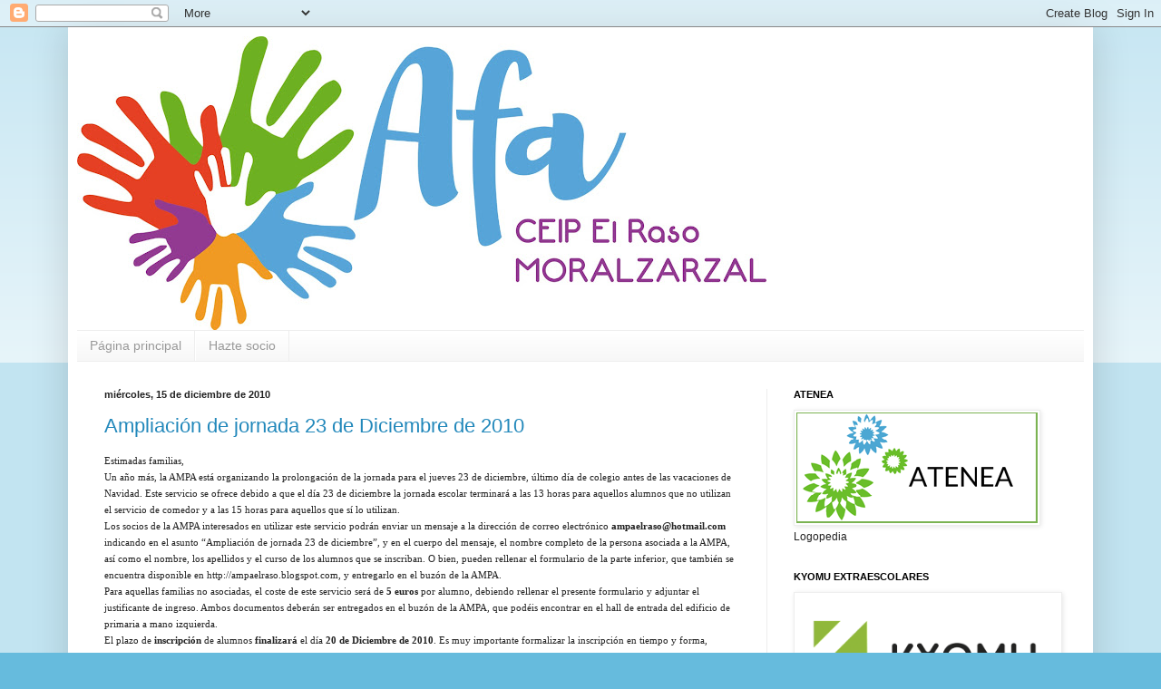

--- FILE ---
content_type: text/html; charset=UTF-8
request_url: https://ampaelraso.blogspot.com/b/stats?style=BLACK_TRANSPARENT&timeRange=ALL_TIME&token=APq4FmB84PVfV3PPkfBON_u4OrwxjSuxbjilhVKRiSYCo3Dq58ivjip6WS1USAJA-DrYr6laBc6QvFmXfIjan2e80fdkFpchXw
body_size: -26
content:
{"total":114855,"sparklineOptions":{"backgroundColor":{"fillOpacity":0.1,"fill":"#000000"},"series":[{"areaOpacity":0.3,"color":"#202020"}]},"sparklineData":[[0,37],[1,11],[2,5],[3,6],[4,9],[5,3],[6,3],[7,3],[8,7],[9,3],[10,3],[11,3],[12,6],[13,50],[14,98],[15,7],[16,8],[17,7],[18,8],[19,5],[20,35],[21,57],[22,45],[23,2],[24,4],[25,8],[26,15],[27,10],[28,15],[29,10]],"nextTickMs":3600000}